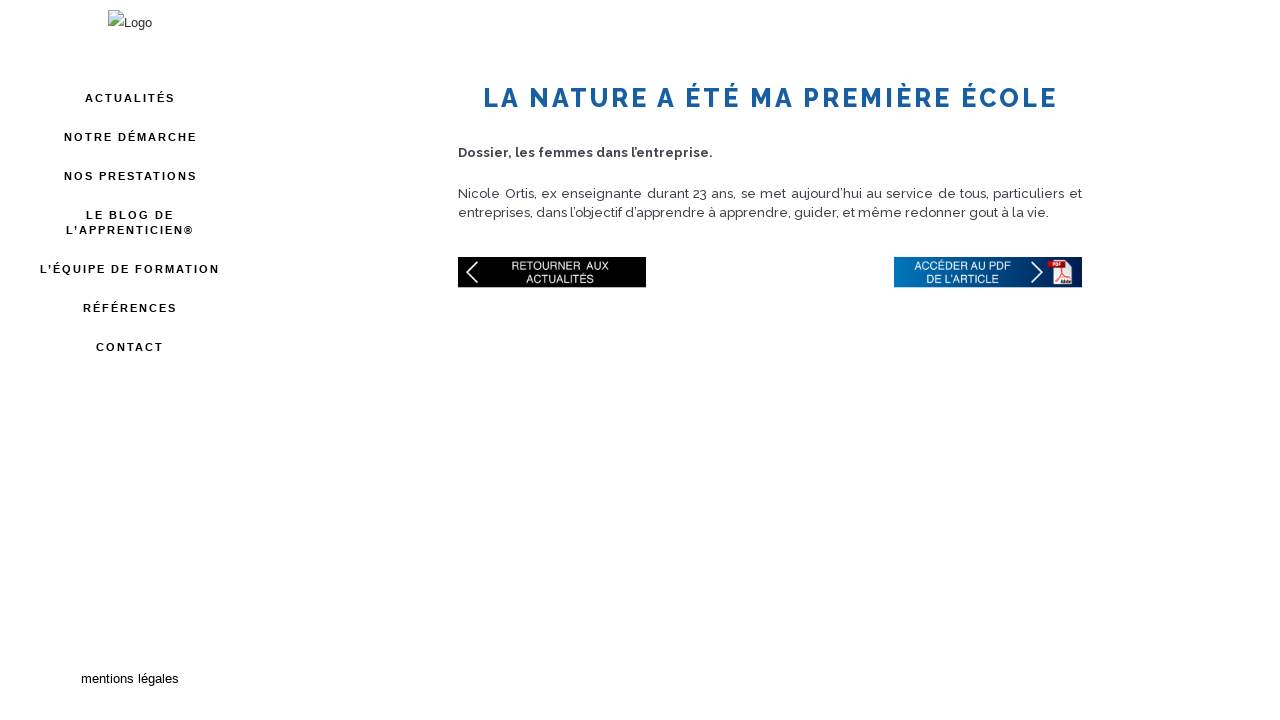

--- FILE ---
content_type: text/html; charset=UTF-8
request_url: https://www.nicoleortisconsultants.fr/la-nature-a-ete-ma-premiere-ecole/
body_size: 9492
content:
<!DOCTYPE html>
<html lang="fr-FR">
<head>
	<meta charset="UTF-8" />
	
	<title>Nicole Ortis Consultants |   LA NATURE A ÉTÉ MA PREMIÈRE ÉCOLE</title>

	


			


			
			<meta name="viewport" content="width=device-width,initial-scale=1,user-scalable=no">

		
	<link rel="profile" href="https://gmpg.org/xfn/11" />
	<link rel="pingback" href="https://www.nicoleortisconsultants.fr/xmlrpc.php" />
	<link rel="shortcut icon" type="image/x-icon" href="https://demo.qodeinteractive.com/bridge93/wp-content/themes/bridge/img/favicon.ico">
	<link rel="apple-touch-icon" href="https://demo.qodeinteractive.com/bridge93/wp-content/themes/bridge/img/favicon.ico"/>
	<link href='//fonts.googleapis.com/css?family=Raleway:100,200,300,400,500,600,700,800,900,300italic,400italic|Raleway:100,200,300,400,500,600,700,800,900,300italic,400italic|Montserrat:100,200,300,400,500,600,700,800,900,300italic,400italic|Crete+Round:100,200,300,400,500,600,700,800,900,300italic,400italic&subset=latin,latin-ext' rel='stylesheet' type='text/css'>
<meta name='robots' content='max-image-preview:large' />
<link rel='dns-prefetch' href='//ajax.googleapis.com' />
<link rel='dns-prefetch' href='//maps.googleapis.com' />
<link rel='dns-prefetch' href='//www.googletagmanager.com' />
<link rel='dns-prefetch' href='//fonts.googleapis.com' />
<link rel="alternate" type="application/rss+xml" title="Nicole Ortis Consultants &raquo; Flux" href="https://www.nicoleortisconsultants.fr/feed/" />
<link rel="alternate" type="application/rss+xml" title="Nicole Ortis Consultants &raquo; Flux des commentaires" href="https://www.nicoleortisconsultants.fr/comments/feed/" />
<link rel="alternate" type="application/rss+xml" title="Nicole Ortis Consultants &raquo; LA NATURE A ÉTÉ MA PREMIÈRE ÉCOLE Flux des commentaires" href="https://www.nicoleortisconsultants.fr/la-nature-a-ete-ma-premiere-ecole/feed/" />
<script type="text/javascript">
window._wpemojiSettings = {"baseUrl":"https:\/\/s.w.org\/images\/core\/emoji\/14.0.0\/72x72\/","ext":".png","svgUrl":"https:\/\/s.w.org\/images\/core\/emoji\/14.0.0\/svg\/","svgExt":".svg","source":{"concatemoji":"https:\/\/www.nicoleortisconsultants.fr\/wp-includes\/js\/wp-emoji-release.min.js?ver=6.2.8"}};
/*! This file is auto-generated */
!function(e,a,t){var n,r,o,i=a.createElement("canvas"),p=i.getContext&&i.getContext("2d");function s(e,t){p.clearRect(0,0,i.width,i.height),p.fillText(e,0,0);e=i.toDataURL();return p.clearRect(0,0,i.width,i.height),p.fillText(t,0,0),e===i.toDataURL()}function c(e){var t=a.createElement("script");t.src=e,t.defer=t.type="text/javascript",a.getElementsByTagName("head")[0].appendChild(t)}for(o=Array("flag","emoji"),t.supports={everything:!0,everythingExceptFlag:!0},r=0;r<o.length;r++)t.supports[o[r]]=function(e){if(p&&p.fillText)switch(p.textBaseline="top",p.font="600 32px Arial",e){case"flag":return s("\ud83c\udff3\ufe0f\u200d\u26a7\ufe0f","\ud83c\udff3\ufe0f\u200b\u26a7\ufe0f")?!1:!s("\ud83c\uddfa\ud83c\uddf3","\ud83c\uddfa\u200b\ud83c\uddf3")&&!s("\ud83c\udff4\udb40\udc67\udb40\udc62\udb40\udc65\udb40\udc6e\udb40\udc67\udb40\udc7f","\ud83c\udff4\u200b\udb40\udc67\u200b\udb40\udc62\u200b\udb40\udc65\u200b\udb40\udc6e\u200b\udb40\udc67\u200b\udb40\udc7f");case"emoji":return!s("\ud83e\udef1\ud83c\udffb\u200d\ud83e\udef2\ud83c\udfff","\ud83e\udef1\ud83c\udffb\u200b\ud83e\udef2\ud83c\udfff")}return!1}(o[r]),t.supports.everything=t.supports.everything&&t.supports[o[r]],"flag"!==o[r]&&(t.supports.everythingExceptFlag=t.supports.everythingExceptFlag&&t.supports[o[r]]);t.supports.everythingExceptFlag=t.supports.everythingExceptFlag&&!t.supports.flag,t.DOMReady=!1,t.readyCallback=function(){t.DOMReady=!0},t.supports.everything||(n=function(){t.readyCallback()},a.addEventListener?(a.addEventListener("DOMContentLoaded",n,!1),e.addEventListener("load",n,!1)):(e.attachEvent("onload",n),a.attachEvent("onreadystatechange",function(){"complete"===a.readyState&&t.readyCallback()})),(e=t.source||{}).concatemoji?c(e.concatemoji):e.wpemoji&&e.twemoji&&(c(e.twemoji),c(e.wpemoji)))}(window,document,window._wpemojiSettings);
</script>
<style type="text/css">
img.wp-smiley,
img.emoji {
	display: inline !important;
	border: none !important;
	box-shadow: none !important;
	height: 1em !important;
	width: 1em !important;
	margin: 0 0.07em !important;
	vertical-align: -0.1em !important;
	background: none !important;
	padding: 0 !important;
}
</style>
	<link rel='stylesheet' id='wp-block-library-css' href='https://www.nicoleortisconsultants.fr/wp-includes/css/dist/block-library/style.min.css?ver=6.2.8' type='text/css' media='all' />
<link rel='stylesheet' id='classic-theme-styles-css' href='https://www.nicoleortisconsultants.fr/wp-includes/css/classic-themes.min.css?ver=6.2.8' type='text/css' media='all' />
<style id='global-styles-inline-css' type='text/css'>
body{--wp--preset--color--black: #000000;--wp--preset--color--cyan-bluish-gray: #abb8c3;--wp--preset--color--white: #ffffff;--wp--preset--color--pale-pink: #f78da7;--wp--preset--color--vivid-red: #cf2e2e;--wp--preset--color--luminous-vivid-orange: #ff6900;--wp--preset--color--luminous-vivid-amber: #fcb900;--wp--preset--color--light-green-cyan: #7bdcb5;--wp--preset--color--vivid-green-cyan: #00d084;--wp--preset--color--pale-cyan-blue: #8ed1fc;--wp--preset--color--vivid-cyan-blue: #0693e3;--wp--preset--color--vivid-purple: #9b51e0;--wp--preset--gradient--vivid-cyan-blue-to-vivid-purple: linear-gradient(135deg,rgba(6,147,227,1) 0%,rgb(155,81,224) 100%);--wp--preset--gradient--light-green-cyan-to-vivid-green-cyan: linear-gradient(135deg,rgb(122,220,180) 0%,rgb(0,208,130) 100%);--wp--preset--gradient--luminous-vivid-amber-to-luminous-vivid-orange: linear-gradient(135deg,rgba(252,185,0,1) 0%,rgba(255,105,0,1) 100%);--wp--preset--gradient--luminous-vivid-orange-to-vivid-red: linear-gradient(135deg,rgba(255,105,0,1) 0%,rgb(207,46,46) 100%);--wp--preset--gradient--very-light-gray-to-cyan-bluish-gray: linear-gradient(135deg,rgb(238,238,238) 0%,rgb(169,184,195) 100%);--wp--preset--gradient--cool-to-warm-spectrum: linear-gradient(135deg,rgb(74,234,220) 0%,rgb(151,120,209) 20%,rgb(207,42,186) 40%,rgb(238,44,130) 60%,rgb(251,105,98) 80%,rgb(254,248,76) 100%);--wp--preset--gradient--blush-light-purple: linear-gradient(135deg,rgb(255,206,236) 0%,rgb(152,150,240) 100%);--wp--preset--gradient--blush-bordeaux: linear-gradient(135deg,rgb(254,205,165) 0%,rgb(254,45,45) 50%,rgb(107,0,62) 100%);--wp--preset--gradient--luminous-dusk: linear-gradient(135deg,rgb(255,203,112) 0%,rgb(199,81,192) 50%,rgb(65,88,208) 100%);--wp--preset--gradient--pale-ocean: linear-gradient(135deg,rgb(255,245,203) 0%,rgb(182,227,212) 50%,rgb(51,167,181) 100%);--wp--preset--gradient--electric-grass: linear-gradient(135deg,rgb(202,248,128) 0%,rgb(113,206,126) 100%);--wp--preset--gradient--midnight: linear-gradient(135deg,rgb(2,3,129) 0%,rgb(40,116,252) 100%);--wp--preset--duotone--dark-grayscale: url('#wp-duotone-dark-grayscale');--wp--preset--duotone--grayscale: url('#wp-duotone-grayscale');--wp--preset--duotone--purple-yellow: url('#wp-duotone-purple-yellow');--wp--preset--duotone--blue-red: url('#wp-duotone-blue-red');--wp--preset--duotone--midnight: url('#wp-duotone-midnight');--wp--preset--duotone--magenta-yellow: url('#wp-duotone-magenta-yellow');--wp--preset--duotone--purple-green: url('#wp-duotone-purple-green');--wp--preset--duotone--blue-orange: url('#wp-duotone-blue-orange');--wp--preset--font-size--small: 13px;--wp--preset--font-size--medium: 20px;--wp--preset--font-size--large: 36px;--wp--preset--font-size--x-large: 42px;--wp--preset--spacing--20: 0.44rem;--wp--preset--spacing--30: 0.67rem;--wp--preset--spacing--40: 1rem;--wp--preset--spacing--50: 1.5rem;--wp--preset--spacing--60: 2.25rem;--wp--preset--spacing--70: 3.38rem;--wp--preset--spacing--80: 5.06rem;--wp--preset--shadow--natural: 6px 6px 9px rgba(0, 0, 0, 0.2);--wp--preset--shadow--deep: 12px 12px 50px rgba(0, 0, 0, 0.4);--wp--preset--shadow--sharp: 6px 6px 0px rgba(0, 0, 0, 0.2);--wp--preset--shadow--outlined: 6px 6px 0px -3px rgba(255, 255, 255, 1), 6px 6px rgba(0, 0, 0, 1);--wp--preset--shadow--crisp: 6px 6px 0px rgba(0, 0, 0, 1);}:where(.is-layout-flex){gap: 0.5em;}body .is-layout-flow > .alignleft{float: left;margin-inline-start: 0;margin-inline-end: 2em;}body .is-layout-flow > .alignright{float: right;margin-inline-start: 2em;margin-inline-end: 0;}body .is-layout-flow > .aligncenter{margin-left: auto !important;margin-right: auto !important;}body .is-layout-constrained > .alignleft{float: left;margin-inline-start: 0;margin-inline-end: 2em;}body .is-layout-constrained > .alignright{float: right;margin-inline-start: 2em;margin-inline-end: 0;}body .is-layout-constrained > .aligncenter{margin-left: auto !important;margin-right: auto !important;}body .is-layout-constrained > :where(:not(.alignleft):not(.alignright):not(.alignfull)){max-width: var(--wp--style--global--content-size);margin-left: auto !important;margin-right: auto !important;}body .is-layout-constrained > .alignwide{max-width: var(--wp--style--global--wide-size);}body .is-layout-flex{display: flex;}body .is-layout-flex{flex-wrap: wrap;align-items: center;}body .is-layout-flex > *{margin: 0;}:where(.wp-block-columns.is-layout-flex){gap: 2em;}.has-black-color{color: var(--wp--preset--color--black) !important;}.has-cyan-bluish-gray-color{color: var(--wp--preset--color--cyan-bluish-gray) !important;}.has-white-color{color: var(--wp--preset--color--white) !important;}.has-pale-pink-color{color: var(--wp--preset--color--pale-pink) !important;}.has-vivid-red-color{color: var(--wp--preset--color--vivid-red) !important;}.has-luminous-vivid-orange-color{color: var(--wp--preset--color--luminous-vivid-orange) !important;}.has-luminous-vivid-amber-color{color: var(--wp--preset--color--luminous-vivid-amber) !important;}.has-light-green-cyan-color{color: var(--wp--preset--color--light-green-cyan) !important;}.has-vivid-green-cyan-color{color: var(--wp--preset--color--vivid-green-cyan) !important;}.has-pale-cyan-blue-color{color: var(--wp--preset--color--pale-cyan-blue) !important;}.has-vivid-cyan-blue-color{color: var(--wp--preset--color--vivid-cyan-blue) !important;}.has-vivid-purple-color{color: var(--wp--preset--color--vivid-purple) !important;}.has-black-background-color{background-color: var(--wp--preset--color--black) !important;}.has-cyan-bluish-gray-background-color{background-color: var(--wp--preset--color--cyan-bluish-gray) !important;}.has-white-background-color{background-color: var(--wp--preset--color--white) !important;}.has-pale-pink-background-color{background-color: var(--wp--preset--color--pale-pink) !important;}.has-vivid-red-background-color{background-color: var(--wp--preset--color--vivid-red) !important;}.has-luminous-vivid-orange-background-color{background-color: var(--wp--preset--color--luminous-vivid-orange) !important;}.has-luminous-vivid-amber-background-color{background-color: var(--wp--preset--color--luminous-vivid-amber) !important;}.has-light-green-cyan-background-color{background-color: var(--wp--preset--color--light-green-cyan) !important;}.has-vivid-green-cyan-background-color{background-color: var(--wp--preset--color--vivid-green-cyan) !important;}.has-pale-cyan-blue-background-color{background-color: var(--wp--preset--color--pale-cyan-blue) !important;}.has-vivid-cyan-blue-background-color{background-color: var(--wp--preset--color--vivid-cyan-blue) !important;}.has-vivid-purple-background-color{background-color: var(--wp--preset--color--vivid-purple) !important;}.has-black-border-color{border-color: var(--wp--preset--color--black) !important;}.has-cyan-bluish-gray-border-color{border-color: var(--wp--preset--color--cyan-bluish-gray) !important;}.has-white-border-color{border-color: var(--wp--preset--color--white) !important;}.has-pale-pink-border-color{border-color: var(--wp--preset--color--pale-pink) !important;}.has-vivid-red-border-color{border-color: var(--wp--preset--color--vivid-red) !important;}.has-luminous-vivid-orange-border-color{border-color: var(--wp--preset--color--luminous-vivid-orange) !important;}.has-luminous-vivid-amber-border-color{border-color: var(--wp--preset--color--luminous-vivid-amber) !important;}.has-light-green-cyan-border-color{border-color: var(--wp--preset--color--light-green-cyan) !important;}.has-vivid-green-cyan-border-color{border-color: var(--wp--preset--color--vivid-green-cyan) !important;}.has-pale-cyan-blue-border-color{border-color: var(--wp--preset--color--pale-cyan-blue) !important;}.has-vivid-cyan-blue-border-color{border-color: var(--wp--preset--color--vivid-cyan-blue) !important;}.has-vivid-purple-border-color{border-color: var(--wp--preset--color--vivid-purple) !important;}.has-vivid-cyan-blue-to-vivid-purple-gradient-background{background: var(--wp--preset--gradient--vivid-cyan-blue-to-vivid-purple) !important;}.has-light-green-cyan-to-vivid-green-cyan-gradient-background{background: var(--wp--preset--gradient--light-green-cyan-to-vivid-green-cyan) !important;}.has-luminous-vivid-amber-to-luminous-vivid-orange-gradient-background{background: var(--wp--preset--gradient--luminous-vivid-amber-to-luminous-vivid-orange) !important;}.has-luminous-vivid-orange-to-vivid-red-gradient-background{background: var(--wp--preset--gradient--luminous-vivid-orange-to-vivid-red) !important;}.has-very-light-gray-to-cyan-bluish-gray-gradient-background{background: var(--wp--preset--gradient--very-light-gray-to-cyan-bluish-gray) !important;}.has-cool-to-warm-spectrum-gradient-background{background: var(--wp--preset--gradient--cool-to-warm-spectrum) !important;}.has-blush-light-purple-gradient-background{background: var(--wp--preset--gradient--blush-light-purple) !important;}.has-blush-bordeaux-gradient-background{background: var(--wp--preset--gradient--blush-bordeaux) !important;}.has-luminous-dusk-gradient-background{background: var(--wp--preset--gradient--luminous-dusk) !important;}.has-pale-ocean-gradient-background{background: var(--wp--preset--gradient--pale-ocean) !important;}.has-electric-grass-gradient-background{background: var(--wp--preset--gradient--electric-grass) !important;}.has-midnight-gradient-background{background: var(--wp--preset--gradient--midnight) !important;}.has-small-font-size{font-size: var(--wp--preset--font-size--small) !important;}.has-medium-font-size{font-size: var(--wp--preset--font-size--medium) !important;}.has-large-font-size{font-size: var(--wp--preset--font-size--large) !important;}.has-x-large-font-size{font-size: var(--wp--preset--font-size--x-large) !important;}
.wp-block-navigation a:where(:not(.wp-element-button)){color: inherit;}
:where(.wp-block-columns.is-layout-flex){gap: 2em;}
.wp-block-pullquote{font-size: 1.5em;line-height: 1.6;}
</style>
<link rel='stylesheet' id='layerslider-css' href='https://www.nicoleortisconsultants.fr/wp-content/plugins/LayerSlider/static/css/layerslider.css?ver=5.6.10' type='text/css' media='all' />
<link rel='stylesheet' id='ls-google-fonts-css' href='https://fonts.googleapis.com/css?family=Lato:100,300,regular,700,900%7COpen+Sans:300%7CIndie+Flower:regular%7COswald:300,regular,700&#038;subset=latin%2Clatin-ext' type='text/css' media='all' />
<link rel='stylesheet' id='rs-plugin-settings-css' href='https://www.nicoleortisconsultants.fr/wp-content/plugins/revsliderold2/public/assets/css/rs6.css?ver=6.2.17' type='text/css' media='all' />
<style id='rs-plugin-settings-inline-css' type='text/css'>
#rs-demo-id {}
</style>
<link rel='stylesheet' id='default_style-css' href='https://www.nicoleortisconsultants.fr/wp-content/themes/bridge/style.css?ver=6.2.8' type='text/css' media='all' />
<link rel='stylesheet' id='qode-font-awesome-css' href='https://www.nicoleortisconsultants.fr/wp-content/themes/bridge/css/font-awesome/css/font-awesome.min.css?ver=6.2.8' type='text/css' media='all' />
<link rel='stylesheet' id='qode-elegant-icons-css' href='https://www.nicoleortisconsultants.fr/wp-content/themes/bridge/css/elegant-icons/style.min.css?ver=6.2.8' type='text/css' media='all' />
<link rel='stylesheet' id='stylesheet-css' href='https://www.nicoleortisconsultants.fr/wp-content/themes/bridge/css/stylesheet.min.css?ver=6.2.8' type='text/css' media='all' />
<link rel='stylesheet' id='mac_stylesheet-css' href='https://www.nicoleortisconsultants.fr/wp-content/themes/bridge/css/mac_stylesheet.css?ver=6.2.8' type='text/css' media='all' />
<link rel='stylesheet' id='webkit-css' href='https://www.nicoleortisconsultants.fr/wp-content/themes/bridge/css/webkit_stylesheet.css?ver=6.2.8' type='text/css' media='all' />
<link rel='stylesheet' id='style_dynamic-css' href='https://www.nicoleortisconsultants.fr/wp-content/themes/bridge/css/style_dynamic.css?ver=1605173261' type='text/css' media='all' />
<link rel='stylesheet' id='responsive-css' href='https://www.nicoleortisconsultants.fr/wp-content/themes/bridge/css/responsive.min.css?ver=6.2.8' type='text/css' media='all' />
<link rel='stylesheet' id='style_dynamic_responsive-css' href='https://www.nicoleortisconsultants.fr/wp-content/themes/bridge/css/style_dynamic_responsive.css?ver=1605173261' type='text/css' media='all' />
<link rel='stylesheet' id='vertical_responsive-css' href='https://www.nicoleortisconsultants.fr/wp-content/themes/bridge/css/vertical_responsive.css?ver=6.2.8' type='text/css' media='all' />
<link rel='stylesheet' id='js_composer_front-css' href='https://www.nicoleortisconsultants.fr/wp-content/plugins/js_composer/assets/css/js_composer.min.css?ver=4.12.1' type='text/css' media='all' />
<link rel='stylesheet' id='custom_css-css' href='https://www.nicoleortisconsultants.fr/wp-content/themes/bridge/css/custom_css.css?ver=1605173261' type='text/css' media='all' />
<script type='text/javascript' src='https://ajax.googleapis.com/ajax/libs/jquery/1/jquery.min.js?ver=6.2.8' id='jquery-js'></script>
<script type='text/javascript' src='https://www.nicoleortisconsultants.fr/wp-content/plugins/LayerSlider/static/js/greensock.js?ver=1.11.8' id='greensock-js'></script>
<script type='text/javascript' id='layerslider-js-extra'>
/* <![CDATA[ */
var LS_Meta = {"v":"5.6.10"};
/* ]]> */
</script>
<script type='text/javascript' src='https://www.nicoleortisconsultants.fr/wp-content/plugins/LayerSlider/static/js/layerslider.kreaturamedia.jquery.js?ver=5.6.10' id='layerslider-js'></script>
<script type='text/javascript' src='https://www.nicoleortisconsultants.fr/wp-content/plugins/LayerSlider/static/js/layerslider.transitions.js?ver=5.6.10' id='layerslider-transitions-js'></script>
<script type='text/javascript' src='https://www.nicoleortisconsultants.fr/wp-content/plugins/revsliderold2/public/assets/js/rbtools.min.js?ver=6.2.17' id='tp-tools-js'></script>
<script type='text/javascript' src='https://www.nicoleortisconsultants.fr/wp-content/plugins/revsliderold2/public/assets/js/rs6.min.js?ver=6.2.17' id='revmin-js'></script>

<!-- Extrait Google Analytics ajouté par Site Kit -->
<script type='text/javascript' src='https://www.googletagmanager.com/gtag/js?id=G-JHYQBRG7XW' id='google_gtagjs-js' async></script>
<script type='text/javascript' id='google_gtagjs-js-after'>
window.dataLayer = window.dataLayer || [];function gtag(){dataLayer.push(arguments);}
gtag("js", new Date());
gtag("set", "developer_id.dZTNiMT", true);
gtag("config", "G-JHYQBRG7XW");
</script>

<!-- Arrêter l&#039;extrait Google Analytics ajouté par Site Kit -->
<meta name="generator" content="Powered by LayerSlider 5.6.10 - Multi-Purpose, Responsive, Parallax, Mobile-Friendly Slider Plugin for WordPress." />
<!-- LayerSlider updates and docs at: https://kreaturamedia.com/layerslider-responsive-wordpress-slider-plugin/ -->
<link rel="https://api.w.org/" href="https://www.nicoleortisconsultants.fr/wp-json/" /><link rel="alternate" type="application/json" href="https://www.nicoleortisconsultants.fr/wp-json/wp/v2/posts/17800" /><link rel="EditURI" type="application/rsd+xml" title="RSD" href="https://www.nicoleortisconsultants.fr/xmlrpc.php?rsd" />
<link rel="wlwmanifest" type="application/wlwmanifest+xml" href="https://www.nicoleortisconsultants.fr/wp-includes/wlwmanifest.xml" />
<link rel="canonical" href="https://www.nicoleortisconsultants.fr/la-nature-a-ete-ma-premiere-ecole/" />
<link rel='shortlink' href='https://www.nicoleortisconsultants.fr/?p=17800' />
<link rel="alternate" type="application/json+oembed" href="https://www.nicoleortisconsultants.fr/wp-json/oembed/1.0/embed?url=https%3A%2F%2Fwww.nicoleortisconsultants.fr%2Fla-nature-a-ete-ma-premiere-ecole%2F" />
<link rel="alternate" type="text/xml+oembed" href="https://www.nicoleortisconsultants.fr/wp-json/oembed/1.0/embed?url=https%3A%2F%2Fwww.nicoleortisconsultants.fr%2Fla-nature-a-ete-ma-premiere-ecole%2F&#038;format=xml" />
<script>(function(i,s,o,g,r,a,m){i['GoogleAnalyticsObject']=r;i[r]=i[r]||function(){(i[r].q=i[r].q||[]).push(arguments)},i[r].l=1*new Date();a=s.createElement(o),m=s.getElementsByTagName(o)[0];a.async=1;a.src=g;m.parentNode.insertBefore(a,m)})(window,document,'script','//www.google-analytics.com/analytics.js','ga');ga('create', 'UA-28163121-1', 'nicoleortisconsultants.fr');ga('send', 'pageview');</script><meta name="generator" content="Site Kit by Google 1.102.0" /><meta name="generator" content="Elementor 3.13.4; features: a11y_improvements, additional_custom_breakpoints; settings: css_print_method-external, google_font-enabled, font_display-auto">
<meta name="generator" content="Powered by Visual Composer - drag and drop page builder for WordPress."/>
<!--[if lte IE 9]><link rel="stylesheet" type="text/css" href="https://www.nicoleortisconsultants.fr/wp-content/plugins/js_composer/assets/css/vc_lte_ie9.min.css" media="screen"><![endif]--><!--[if IE  8]><link rel="stylesheet" type="text/css" href="https://www.nicoleortisconsultants.fr/wp-content/plugins/js_composer/assets/css/vc-ie8.min.css" media="screen"><![endif]--><meta name="generator" content="Powered by Slider Revolution 6.2.17 - responsive, Mobile-Friendly Slider Plugin for WordPress with comfortable drag and drop interface." />
<script type="text/javascript">function setREVStartSize(e){
			//window.requestAnimationFrame(function() {				 
				window.RSIW = window.RSIW===undefined ? window.innerWidth : window.RSIW;	
				window.RSIH = window.RSIH===undefined ? window.innerHeight : window.RSIH;	
				try {								
					var pw = document.getElementById(e.c).parentNode.offsetWidth,
						newh;
					pw = pw===0 || isNaN(pw) ? window.RSIW : pw;
					e.tabw = e.tabw===undefined ? 0 : parseInt(e.tabw);
					e.thumbw = e.thumbw===undefined ? 0 : parseInt(e.thumbw);
					e.tabh = e.tabh===undefined ? 0 : parseInt(e.tabh);
					e.thumbh = e.thumbh===undefined ? 0 : parseInt(e.thumbh);
					e.tabhide = e.tabhide===undefined ? 0 : parseInt(e.tabhide);
					e.thumbhide = e.thumbhide===undefined ? 0 : parseInt(e.thumbhide);
					e.mh = e.mh===undefined || e.mh=="" || e.mh==="auto" ? 0 : parseInt(e.mh,0);		
					if(e.layout==="fullscreen" || e.l==="fullscreen") 						
						newh = Math.max(e.mh,window.RSIH);					
					else{					
						e.gw = Array.isArray(e.gw) ? e.gw : [e.gw];
						for (var i in e.rl) if (e.gw[i]===undefined || e.gw[i]===0) e.gw[i] = e.gw[i-1];					
						e.gh = e.el===undefined || e.el==="" || (Array.isArray(e.el) && e.el.length==0)? e.gh : e.el;
						e.gh = Array.isArray(e.gh) ? e.gh : [e.gh];
						for (var i in e.rl) if (e.gh[i]===undefined || e.gh[i]===0) e.gh[i] = e.gh[i-1];
											
						var nl = new Array(e.rl.length),
							ix = 0,						
							sl;					
						e.tabw = e.tabhide>=pw ? 0 : e.tabw;
						e.thumbw = e.thumbhide>=pw ? 0 : e.thumbw;
						e.tabh = e.tabhide>=pw ? 0 : e.tabh;
						e.thumbh = e.thumbhide>=pw ? 0 : e.thumbh;					
						for (var i in e.rl) nl[i] = e.rl[i]<window.RSIW ? 0 : e.rl[i];
						sl = nl[0];									
						for (var i in nl) if (sl>nl[i] && nl[i]>0) { sl = nl[i]; ix=i;}															
						var m = pw>(e.gw[ix]+e.tabw+e.thumbw) ? 1 : (pw-(e.tabw+e.thumbw)) / (e.gw[ix]);					
						newh =  (e.gh[ix] * m) + (e.tabh + e.thumbh);
					}				
					if(window.rs_init_css===undefined) window.rs_init_css = document.head.appendChild(document.createElement("style"));					
					document.getElementById(e.c).height = newh+"px";
					window.rs_init_css.innerHTML += "#"+e.c+"_wrapper { height: "+newh+"px }";				
				} catch(e){
					console.log("Failure at Presize of Slider:" + e)
				}					   
			//});
		  };</script>
<style type="text/css" data-type="vc_custom-css">.q_masonry_blog_excerpt span{
    margin-top:5px;
    padding-bottom:10px;
}</style><noscript><style type="text/css"> .wpb_animate_when_almost_visible { opacity: 1; }</style></noscript></head>

<body data-rsssl=1 class="post-template-default single single-post postid-17800 single-format-standard  vertical_menu_enabled qode-title-hidden side_area_uncovered_from_content qode-theme-ver-8.0 wpb-js-composer js-comp-ver-4.12.1 vc_responsive elementor-default elementor-kit-19275">

				<div class="ajax_loader"><div class="ajax_loader_1"><div class="double_pulse"><div class="double-bounce1"></div><div class="double-bounce2"></div></div></div></div>
					<section class="side_menu right ">
                        <a href="#" target="_self" class="close_side_menu"></a>
					</section>
			<div class="wrapper">
	<div class="wrapper_inner">
	<!-- Google Analytics start -->
			<script>
			var _gaq = _gaq || [];
			_gaq.push(['_setAccount', 'UA-50398491-1']);
			_gaq.push(['_trackPageview']);

			(function() {
				var ga = document.createElement('script'); ga.type = 'text/javascript'; ga.async = true;
				ga.src = ('https:' == document.location.protocol ? 'https://ssl' : 'http://www') + '.google-analytics.com/ga.js';
				var s = document.getElementsByTagName('script')[0]; s.parentNode.insertBefore(ga, s);
			})();
		</script>
		<!-- Google Analytics end -->

					<aside class="vertical_menu_area light" >
			<div class="vertical_menu_area_inner">
				
				<div class="vertical_area_background" ></div>

				<div class="vertical_logo_wrapper">
										<div class="q_logo_vertical">
						<a href="https://www.nicoleortisconsultants.fr/">
							<img class="normal" src="https://www.bonzaistudio.com/noc/wp-content/uploads/2016/03/logo_noc.png" alt="Logo"/>
							<img class="light" src="https://www.bonzaistudio.com/noc/wp-content/uploads/2016/03/logo_noc.png" alt="Logo"/>
							<img class="dark" src="https://www.bonzaistudio.com/noc/wp-content/uploads/2016/03/logo_noc.png" alt="Logo"/>
						</a>
					</div>

				</div>

				<nav class="vertical_menu dropdown_animation vertical_menu_float">
					<ul id="menu-menu_haut" class=""><li id="nav-menu-item-17011" class="menu-item menu-item-type-custom menu-item-object-custom menu-item-has-children  has_sub wide"><a href="https://www.nicoleortisconsultants.fr/actualites/" class=" no_link" style="cursor: default;" onclick="JavaScript: return false;"><i class="menu_icon blank fa"></i><span>ACTUALITÉS</span><span class="plus"></span></a>
<div class="second"><div class="inner"><ul>
	<li id="nav-menu-item-19279" class="menu-item menu-item-type-custom menu-item-object-custom "><a target="_blank" href="https://www.apprenticien.net" class=""><i class="menu_icon blank fa"></i><span>Le Blog</span><span class="plus"></span></a></li>
	<li id="nav-menu-item-17004" class="menu-item menu-item-type-post_type menu-item-object-page "><a href="https://www.nicoleortisconsultants.fr/calendrier/" class=""><i class="menu_icon blank fa"></i><span>Calendrier</span><span class="plus"></span></a></li>
</ul></div></div>
</li>
<li id="nav-menu-item-16763" class="menu-item menu-item-type-custom menu-item-object-custom menu-item-has-children  has_sub wide"><a href="#" class=""><i class="menu_icon blank fa"></i><span>Notre démarche</span><span class="plus"></span></a>
<div class="second"><div class="inner"><ul>
	<li id="nav-menu-item-16758" class="menu-item menu-item-type-post_type menu-item-object-page "><a href="https://www.nicoleortisconsultants.fr/presentation/" class=""><i class="menu_icon blank fa"></i><span>Présentation</span><span class="plus"></span></a></li>
	<li id="nav-menu-item-17185" class="menu-item menu-item-type-post_type menu-item-object-page "><a href="https://www.nicoleortisconsultants.fr/philosophie-et-valeurs/" class=""><i class="menu_icon blank fa"></i><span>Philosophie et valeurs</span><span class="plus"></span></a></li>
	<li id="nav-menu-item-17107" class="menu-item menu-item-type-post_type menu-item-object-page "><a href="https://www.nicoleortisconsultants.fr/notre-public/" class=""><i class="menu_icon blank fa"></i><span>Notre public</span><span class="plus"></span></a></li>
	<li id="nav-menu-item-17106" class="menu-item menu-item-type-post_type menu-item-object-page "><a href="https://www.nicoleortisconsultants.fr/modalites/" class=""><i class="menu_icon blank fa"></i><span>Modalités</span><span class="plus"></span></a></li>
</ul></div></div>
</li>
<li id="nav-menu-item-16765" class="menu-item menu-item-type-custom menu-item-object-custom menu-item-has-children  has_sub wide"><a href="#" class=""><i class="menu_icon blank fa"></i><span>Nos prestations</span><span class="plus"></span></a>
<div class="second"><div class="inner"><ul>
	<li id="nav-menu-item-16766" class="menu-item menu-item-type-custom menu-item-object-custom menu-item-has-children sub"><a href="https://www.nicoleortisconsultants.fr/entreprise-formation/" class=""><i class="menu_icon blank fa"></i><span>Formations</span><span class="plus"></span><i class="q_menu_arrow fa fa-angle-right"></i></a>
	<ul>
		<li id="nav-menu-item-17086" class="menu-item menu-item-type-post_type menu-item-object-page "><a href="https://www.nicoleortisconsultants.fr/entreprise-formation/" class=""><i class="menu_icon blank fa"></i><span>formation professionnelle continue</span><span class="plus"></span></a></li>
		<li id="nav-menu-item-17085" class="menu-item menu-item-type-post_type menu-item-object-page "><a href="https://www.nicoleortisconsultants.fr/developpement-personnel-2/" class=""><i class="menu_icon blank fa"></i><span>formation personnelle</span><span class="plus"></span></a></li>
		<li id="nav-menu-item-16767" class="menu-item menu-item-type-post_type menu-item-object-page "><a href="https://www.nicoleortisconsultants.fr/mieux-apprendre/" class=""><i class="menu_icon blank fa"></i><span>mieux Apprendre</span><span class="plus"></span></a></li>
	</ul>
</li>
	<li id="nav-menu-item-16764" class="menu-item menu-item-type-custom menu-item-object-custom menu-item-has-children sub"><a href="#" class=""><i class="menu_icon blank fa"></i><span>Accompagnement et coaching</span><span class="plus"></span><i class="q_menu_arrow fa fa-angle-right"></i></a>
	<ul>
		<li id="nav-menu-item-16757" class="menu-item menu-item-type-post_type menu-item-object-page "><a href="https://www.nicoleortisconsultants.fr/particulier/" class=""><i class="menu_icon blank fa"></i><span>particulier</span><span class="plus"></span></a></li>
		<li id="nav-menu-item-16756" class="menu-item menu-item-type-post_type menu-item-object-page "><a href="https://www.nicoleortisconsultants.fr/scolaire/" class=""><i class="menu_icon blank fa"></i><span>scolaire</span><span class="plus"></span></a></li>
		<li id="nav-menu-item-16754" class="menu-item menu-item-type-post_type menu-item-object-page "><a href="https://www.nicoleortisconsultants.fr/sportif/" class=""><i class="menu_icon blank fa"></i><span>sportif</span><span class="plus"></span></a></li>
	</ul>
</li>
</ul></div></div>
</li>
<li id="nav-menu-item-16750" class="menu-item menu-item-type-post_type menu-item-object-page  wide"><a href="https://www.nicoleortisconsultants.fr/le-blog-de-lapprenticien/" class=""><i class="menu_icon blank fa"></i><span>Le blog de </br> l&rsquo;Apprenticien®</span><span class="plus"></span></a></li>
<li id="nav-menu-item-16749" class="menu-item menu-item-type-post_type menu-item-object-page  wide"><a href="https://www.nicoleortisconsultants.fr/lequipe/" class=""><i class="menu_icon blank fa"></i><span>L’équipe de formation</span><span class="plus"></span></a></li>
<li id="nav-menu-item-16748" class="menu-item menu-item-type-post_type menu-item-object-page  wide"><a href="https://www.nicoleortisconsultants.fr/references/" class=""><i class="menu_icon blank fa"></i><span>Références</span><span class="plus"></span></a></li>
<li id="nav-menu-item-16747" class="menu-item menu-item-type-post_type menu-item-object-page  wide"><a href="https://www.nicoleortisconsultants.fr/contact/" class=""><i class="menu_icon blank fa"></i><span>Contact</span><span class="plus"></span></a></li>
</ul>				</nav>
				<div class="vertical_menu_area_widget_holder">
					<div id="text-5" class="widget widget_text">			<div class="textwidget"><a id="mentionslégales" href="https://www.nicoleortisconsultants.fr/mentions-legales/">mentions légales</a></div>
		</div>				</div>
			</div>
		</aside>
			
	<header class="page_header   stick  light ">
        <div class="header_inner clearfix">
			<div class="header_bottom clearfix" style=' background-color:rgba(255, 255, 255, 0);' >
								<div class="container">
					<div class="container_inner clearfix">
                        												<div class="header_inner_left">
															<div class="mobile_menu_button">
                                    <span>
                                        <i class="qode_icon_font_awesome fa fa-bars " ></i>                                    </span>
                                </div>
														<div class="logo_wrapper">
																<div class="q_logo">
									<a href="https://www.nicoleortisconsultants.fr/">
										<img class="normal" src="https://www.bonzaistudio.com/noc/wp-content/uploads/2016/03/logo_noc.png" alt="Logo"/>
										<img class="light" src="https://www.bonzaistudio.com/noc/wp-content/uploads/2016/03/logo_noc.png" alt="Logo"/>
										<img class="dark" src="https://www.bonzaistudio.com/noc/wp-content/uploads/2016/03/logo_noc.png" alt="Logo"/>
										<img class="sticky" src="https://www.bonzaistudio.com/noc/wp-content/uploads/2016/03/logo_noc.png" alt="Logo"/>
										<img class="mobile" src="https://www.bonzaistudio.com/noc/wp-content/uploads/2016/03/logo_noc.png" alt="Logo"/>
																			</a>
								</div>
							</div>
						</div>
						                        					</div>
				</div>
							<nav class="mobile_menu">
					<ul id="menu-menu_haut-1" class=""><li id="mobile-menu-item-17011" class="menu-item menu-item-type-custom menu-item-object-custom menu-item-has-children  has_sub"><h3><span>ACTUALITÉS</span></h3><span class="mobile_arrow"><i class="fa fa-angle-right"></i><i class="fa fa-angle-down"></i></span>
<ul class="sub_menu">
	<li id="mobile-menu-item-19279" class="menu-item menu-item-type-custom menu-item-object-custom "><a target="_blank" href="https://www.apprenticien.net" class=""><span>Le Blog</span></a><span class="mobile_arrow"><i class="fa fa-angle-right"></i><i class="fa fa-angle-down"></i></span></li>
	<li id="mobile-menu-item-17004" class="menu-item menu-item-type-post_type menu-item-object-page "><a href="https://www.nicoleortisconsultants.fr/calendrier/" class=""><span>Calendrier</span></a><span class="mobile_arrow"><i class="fa fa-angle-right"></i><i class="fa fa-angle-down"></i></span></li>
</ul>
</li>
<li id="mobile-menu-item-16763" class="menu-item menu-item-type-custom menu-item-object-custom menu-item-has-children  has_sub"><a href="#" class=""><span>Notre démarche</span></a><span class="mobile_arrow"><i class="fa fa-angle-right"></i><i class="fa fa-angle-down"></i></span>
<ul class="sub_menu">
	<li id="mobile-menu-item-16758" class="menu-item menu-item-type-post_type menu-item-object-page "><a href="https://www.nicoleortisconsultants.fr/presentation/" class=""><span>Présentation</span></a><span class="mobile_arrow"><i class="fa fa-angle-right"></i><i class="fa fa-angle-down"></i></span></li>
	<li id="mobile-menu-item-17185" class="menu-item menu-item-type-post_type menu-item-object-page "><a href="https://www.nicoleortisconsultants.fr/philosophie-et-valeurs/" class=""><span>Philosophie et valeurs</span></a><span class="mobile_arrow"><i class="fa fa-angle-right"></i><i class="fa fa-angle-down"></i></span></li>
	<li id="mobile-menu-item-17107" class="menu-item menu-item-type-post_type menu-item-object-page "><a href="https://www.nicoleortisconsultants.fr/notre-public/" class=""><span>Notre public</span></a><span class="mobile_arrow"><i class="fa fa-angle-right"></i><i class="fa fa-angle-down"></i></span></li>
	<li id="mobile-menu-item-17106" class="menu-item menu-item-type-post_type menu-item-object-page "><a href="https://www.nicoleortisconsultants.fr/modalites/" class=""><span>Modalités</span></a><span class="mobile_arrow"><i class="fa fa-angle-right"></i><i class="fa fa-angle-down"></i></span></li>
</ul>
</li>
<li id="mobile-menu-item-16765" class="menu-item menu-item-type-custom menu-item-object-custom menu-item-has-children  has_sub"><a href="#" class=""><span>Nos prestations</span></a><span class="mobile_arrow"><i class="fa fa-angle-right"></i><i class="fa fa-angle-down"></i></span>
<ul class="sub_menu">
	<li id="mobile-menu-item-16766" class="menu-item menu-item-type-custom menu-item-object-custom menu-item-has-children  has_sub"><a href="https://www.nicoleortisconsultants.fr/entreprise-formation/" class=""><span>Formations</span></a><span class="mobile_arrow"><i class="fa fa-angle-right"></i><i class="fa fa-angle-down"></i></span>
	<ul class="sub_menu">
		<li id="mobile-menu-item-17086" class="menu-item menu-item-type-post_type menu-item-object-page "><a href="https://www.nicoleortisconsultants.fr/entreprise-formation/" class=""><span>formation professionnelle continue</span></a><span class="mobile_arrow"><i class="fa fa-angle-right"></i><i class="fa fa-angle-down"></i></span></li>
		<li id="mobile-menu-item-17085" class="menu-item menu-item-type-post_type menu-item-object-page "><a href="https://www.nicoleortisconsultants.fr/developpement-personnel-2/" class=""><span>formation personnelle</span></a><span class="mobile_arrow"><i class="fa fa-angle-right"></i><i class="fa fa-angle-down"></i></span></li>
		<li id="mobile-menu-item-16767" class="menu-item menu-item-type-post_type menu-item-object-page "><a href="https://www.nicoleortisconsultants.fr/mieux-apprendre/" class=""><span>mieux Apprendre</span></a><span class="mobile_arrow"><i class="fa fa-angle-right"></i><i class="fa fa-angle-down"></i></span></li>
	</ul>
</li>
	<li id="mobile-menu-item-16764" class="menu-item menu-item-type-custom menu-item-object-custom menu-item-has-children  has_sub"><a href="#" class=""><span>Accompagnement et coaching</span></a><span class="mobile_arrow"><i class="fa fa-angle-right"></i><i class="fa fa-angle-down"></i></span>
	<ul class="sub_menu">
		<li id="mobile-menu-item-16757" class="menu-item menu-item-type-post_type menu-item-object-page "><a href="https://www.nicoleortisconsultants.fr/particulier/" class=""><span>particulier</span></a><span class="mobile_arrow"><i class="fa fa-angle-right"></i><i class="fa fa-angle-down"></i></span></li>
		<li id="mobile-menu-item-16756" class="menu-item menu-item-type-post_type menu-item-object-page "><a href="https://www.nicoleortisconsultants.fr/scolaire/" class=""><span>scolaire</span></a><span class="mobile_arrow"><i class="fa fa-angle-right"></i><i class="fa fa-angle-down"></i></span></li>
		<li id="mobile-menu-item-16754" class="menu-item menu-item-type-post_type menu-item-object-page "><a href="https://www.nicoleortisconsultants.fr/sportif/" class=""><span>sportif</span></a><span class="mobile_arrow"><i class="fa fa-angle-right"></i><i class="fa fa-angle-down"></i></span></li>
	</ul>
</li>
</ul>
</li>
<li id="mobile-menu-item-16750" class="menu-item menu-item-type-post_type menu-item-object-page "><a href="https://www.nicoleortisconsultants.fr/le-blog-de-lapprenticien/" class=""><span>Le blog de </br> l&rsquo;Apprenticien®</span></a><span class="mobile_arrow"><i class="fa fa-angle-right"></i><i class="fa fa-angle-down"></i></span></li>
<li id="mobile-menu-item-16749" class="menu-item menu-item-type-post_type menu-item-object-page "><a href="https://www.nicoleortisconsultants.fr/lequipe/" class=""><span>L’équipe de formation</span></a><span class="mobile_arrow"><i class="fa fa-angle-right"></i><i class="fa fa-angle-down"></i></span></li>
<li id="mobile-menu-item-16748" class="menu-item menu-item-type-post_type menu-item-object-page "><a href="https://www.nicoleortisconsultants.fr/references/" class=""><span>Références</span></a><span class="mobile_arrow"><i class="fa fa-angle-right"></i><i class="fa fa-angle-down"></i></span></li>
<li id="mobile-menu-item-16747" class="menu-item menu-item-type-post_type menu-item-object-page "><a href="https://www.nicoleortisconsultants.fr/contact/" class=""><span>Contact</span></a><span class="mobile_arrow"><i class="fa fa-angle-right"></i><i class="fa fa-angle-down"></i></span></li>
</ul>				</nav>
			</div>
		</div>
	</header>

    		<a id='back_to_top' href='#'>
			<span class="fa-stack">
				<i class="fa fa-arrow-up" style=""></i>
			</span>
		</a>
	    	
    
		
	
    
<div class="content ">
						<div class="content_inner  ">
																				<div class="container">
                    					<div class="container_inner default_template_holder" >
				
											<div class="blog_holder blog_single">
								<article id="post-17800" class="post-17800 post type-post status-publish format-standard hentry category-divers">
			<div class="post_content_holder">
								<div class="post_text">
					<div class="post_text_inner">
						<h2><span class="date">13 Mai</span> LA NATURE A ÉTÉ MA PREMIÈRE ÉCOLE</h2>
						<div class="post_info">
							<span class="time">Posted at 10:49h</span>
							in <a href="https://www.nicoleortisconsultants.fr/category/divers/" rel="category tag">divers</a>							<span class="post_author">
								by								<a class="post_author_link" href="https://www.nicoleortisconsultants.fr/author/admin/">admin</a>
							</span>
																											</div>
						<div      class="vc_row wpb_row section vc_row-fluid " style=' text-align:left;'><div class=" full_section_inner clearfix"><div class="wpb_column vc_column_container vc_col-sm-2"><div class="vc_column-inner "><div class="wpb_wrapper"></div></div></div><div class="wpb_column vc_column_container vc_col-sm-8"><div class="vc_column-inner "><div class="wpb_wrapper">
	<div class="wpb_text_column wpb_content_element ">
		<div class="wpb_wrapper">
			<p style="text-align: justify;"><strong>Dossier, les femmes dans l&rsquo;entreprise.</strong></p>
<p style="text-align: justify;">Nicole Ortis, ex enseignante durant 23 ans, se met aujourd’hui au service de tous, particuliers et entreprises, dans l’objectif d’<span class="">apprendre à apprendre, guider, et même redonner gout à la vie.</span></p>

		</div> 
	</div> <div      class="vc_row wpb_row section vc_row-fluid vc_inner " style=' text-align:left;'><div class=" full_section_inner clearfix"><div class="wpb_column vc_column_container vc_col-sm-4"><div class="vc_column-inner "><div class="wpb_wrapper">	<div class="vc_empty_space"  style="height: 35px" ><span
			class="vc_empty_space_inner">
			<span class="empty_space_image"  ></span>
		</span></div>


	<div class="wpb_single_image wpb_content_element vc_align_center   boutonarticle">
		<div class="wpb_wrapper">
			
			<a href="https://www.nicoleortisconsultants.fr/actualites/" target="_self"><div class="vc_single_image-wrapper   vc_box_border_grey"><img class="vc_single_image-img " src="https://www.nicoleortisconsultants.fr/wp-content/uploads/2016/06/retouractu-250x41.png" width="250" height="41" alt="retouractu" title="retouractu" /></div></a>
		</div>
	</div>
</div></div></div><div class="wpb_column vc_column_container vc_col-sm-2"><div class="vc_column-inner "><div class="wpb_wrapper"></div></div></div><div class="wpb_column vc_column_container vc_col-sm-2"><div class="vc_column-inner "><div class="wpb_wrapper"></div></div></div><div class="wpb_column vc_column_container vc_col-sm-4"><div class="vc_column-inner "><div class="wpb_wrapper">	<div class="vc_empty_space"  style="height: 35px" ><span
			class="vc_empty_space_inner">
			<span class="empty_space_image"  ></span>
		</span></div>


	<div class="wpb_single_image wpb_content_element vc_align_left   boutonarticle">
		<div class="wpb_wrapper">
			
			<a href="https://www.nicoleortisconsultants.fr/wp-content/uploads/2016/09/BIEN-PUBLIC-la-nature-a-été-ma-premiere-ecole-les-femmes-dans-lentreprise-Nicole-Ortis.pdf" target="_blank"><div class="vc_single_image-wrapper   vc_box_border_grey"><img class="vc_single_image-img " src="https://www.nicoleortisconsultants.fr/wp-content/uploads/2016/06/BoutonsPDF-250x41.png" width="250" height="41" alt="BoutonsPDF" title="BoutonsPDF" /></div></a>
		</div>
	</div>
</div></div></div></div></div>	<div class="vc_empty_space"  style="height: 32px" ><span
			class="vc_empty_space_inner">
			<span class="empty_space_image"  ></span>
		</span></div>

</div></div></div><div class="wpb_column vc_column_container vc_col-sm-2"><div class="vc_column-inner "><div class="wpb_wrapper"></div></div></div></div></div>
<p></p>					</div>
				</div>
			</div>
		
					
		<div class="author_description">
		<div class="author_description_inner">
			<div class="image">
				<img alt='' src='https://secure.gravatar.com/avatar/33f04a2f6992c38e7dc411256a98e0df?s=75&#038;d=mm&#038;r=g' srcset='https://secure.gravatar.com/avatar/33f04a2f6992c38e7dc411256a98e0df?s=150&#038;d=mm&#038;r=g 2x' class='avatar avatar-75 photo' height='75' width='75' loading='lazy' decoding='async'/>			</div>
			<div class="author_text_holder">
				<h5 class="author_name">
				patrick borkowski				</h5>
				<span class="author_email">patrick.borkowski@lagriffe.com</span>
							</div>
		</div>
	</div>
</article>						<br/><br/>                        </div>

                    					</div>
                                 </div>
	


				<div class="content_bottom" >
					</div>
				
	</div>
</div>



	
</div>
</div>
<script type='text/javascript' id='qode-like-js-extra'>
/* <![CDATA[ */
var qodeLike = {"ajaxurl":"https:\/\/www.nicoleortisconsultants.fr\/wp-admin\/admin-ajax.php"};
/* ]]> */
</script>
<script type='text/javascript' src='https://www.nicoleortisconsultants.fr/wp-content/themes/bridge/js/qode-like.min.js?ver=6.2.8' id='qode-like-js'></script>
<script type='text/javascript' src='https://www.nicoleortisconsultants.fr/wp-content/themes/bridge/js/plugins.js?ver=6.2.8' id='plugins-js'></script>
<script type='text/javascript' src='https://www.nicoleortisconsultants.fr/wp-content/themes/bridge/js/jquery.carouFredSel-6.2.1.min.js?ver=6.2.8' id='carouFredSel-js'></script>
<script type='text/javascript' src='https://www.nicoleortisconsultants.fr/wp-content/themes/bridge/js/lemmon-slider.min.js?ver=6.2.8' id='lemmonSlider-js'></script>
<script type='text/javascript' src='https://www.nicoleortisconsultants.fr/wp-content/themes/bridge/js/jquery.fullPage.min.js?ver=6.2.8' id='one_page_scroll-js'></script>
<script type='text/javascript' src='https://www.nicoleortisconsultants.fr/wp-content/themes/bridge/js/jquery.mousewheel.min.js?ver=6.2.8' id='mousewheel-js'></script>
<script type='text/javascript' src='https://www.nicoleortisconsultants.fr/wp-content/themes/bridge/js/jquery.touchSwipe.min.js?ver=6.2.8' id='touchSwipe-js'></script>
<script type='text/javascript' src='https://www.nicoleortisconsultants.fr/wp-content/plugins/js_composer/assets/lib/bower/isotope/dist/isotope.pkgd.min.js?ver=4.12.1' id='isotope-js'></script>
<script type='text/javascript' src='https://maps.googleapis.com/maps/api/js?ver=6.2.8' id='google_map_api-js'></script>
<script type='text/javascript' src='https://www.nicoleortisconsultants.fr/wp-content/themes/bridge/js/default_dynamic.js?ver=1605173261' id='default_dynamic-js'></script>
<script type='text/javascript' src='https://www.nicoleortisconsultants.fr/wp-content/themes/bridge/js/default.min.js?ver=6.2.8' id='default-js'></script>
<script type='text/javascript' src='https://www.nicoleortisconsultants.fr/wp-content/themes/bridge/js/custom_js.js?ver=1605173261' id='custom_js-js'></script>
<script type='text/javascript' src='https://www.nicoleortisconsultants.fr/wp-includes/js/comment-reply.min.js?ver=6.2.8' id='comment-reply-js'></script>
<script type='text/javascript' src='https://www.nicoleortisconsultants.fr/wp-content/plugins/js_composer/assets/js/dist/js_composer_front.min.js?ver=4.12.1' id='wpb_composer_front_js-js'></script>
</body>
</html>	
<!-- Page supported by LiteSpeed Cache 5.4 on 2026-01-15 23:26:17 -->

--- FILE ---
content_type: text/css
request_url: https://www.nicoleortisconsultants.fr/wp-content/themes/bridge/css/custom_css.css?ver=1605173261
body_size: 1588
content:


.vertical_menu_area .q_social_icon_holder {
  margin: 0 !important;
  float: left;
}
.breadcrumb a:hover {
color: #cbcbce;
}
.portfolio_single h6, .portfolio_single h6 a {
  color: #393939;
}

/*********CSS menu ***********/

aside.vertical_menu_area.with_scroll{

padding-left:0px;
padding-right:0px;
-moz-box-shadow: 2px 0px 5px 2px #c0c0c0;
-webkit-box-shadow: 2px 0px 5px 2px #c0c0c0;
-o-box-shadow: 2px 0px 5px 2px #c0c0c0;
box-shadow: 2px 0px 5px 2px #c0c0c0;
filter:progid:DXImageTransform.Microsoft.Shadow(color=#c0c0c0, Direction=90, Strength=5);

}

.vertical_logo_wrapper{

padding-left:30px;
padding-right:30px;

}

.plus{

background-image:none!important;

}

#menu-menu_haut>li::before{
content:url("http://www.bonzaistudio.com/noc/wp-content/uploads/2016/03/limite2.png");
}

#menu-menu_haut .second ul>li::before {
content:url("http://www.bonzaistudio.com/noc/wp-content/uploads/2016/03/limite_petite.png");
}

#menu-menu_haut .second>li.active::before{
content:url("http://www.bonzaistudio.com/noc/wp-content/uploads/2016/03/limite_petite.png")!important;
}

#menu-menu_haut .second li ul>li::before{
content:"";
}

#menu-menu_haut>li:first-child::before{
content:"";
}

#menu-menu_haut li{
line-height:0.05;
}

#menu-menu_haut li:nth-child(4) a {
line-height:15px;
padding:10px;
}


nav.vertical_menu > ul > li.active > a, nav.vertical_menu > ul > li:hover > a{
background: rgb(20,32,78); /* Old browsers */
background: -moz-linear-gradient(left, rgba(20,32,78,1) 0%, rgba(16,112,179,1) 100%); /* FF3.6-15 */
background: -webkit-linear-gradient(left, rgba(20,32,78,1) 0%,rgba(16,112,179,1) 100%); /* Chrome10-25,Safari5.1-6 */
background: linear-gradient(to right, rgba(20,32,78,1) 0%,rgba(16,112,179,1) 100%); /* W3C, IE10+, FF16+, Chrome26+, Opera12+, Safari7+ */
filter: progid:DXImageTransform.Microsoft.gradient( startColorstr='#14204e', endColorstr='#1070b3',GradientType=1 ); /* IE6-9 */

color:#FFFFFF;
}
.second li.active a, .second li.open>a{
color : #2d83bf!important;
}

.content,.page_container_inner{
width:100%;
padding-top:0!important;
}

.titrepage p {
color:black;
font-size : 30px;
margin-top:20px;
}

.titrepage p+p{
margin-top:0px;
}

.tabs-nav li:hover a{
color:white!important;
}

.vertical_menu_area_inner{
height:75%;
}

nav.vertical_menu{
height:100%;
}

#mentionslégales{
color:black;
}

#mentionslégales:hover{
color:#126FB2!important;
}

#menu-menu_haut ul li a{
color:#595959;
}

#menu-menu_haut ul li ul li a{
font-weight:bold;
color:#8c8c8c;
}


.drop_down .narrow .second .inner ul li {
    width: 250px;
}


.vertical_menu .second .inner > ul > li > a, .vertical_menu .wide .second .inner > ul > li > a{
text-transform:uppercase;
font-size:9px
}





li#nav-menu-item-17059 > a{
height: 60px;
}

li#nav-menu-item-17059 i.menu_icon.fa{
float: none;
}

#nav-menu-item-17059 span {
display: none;
}

li#nav-menu-item-17060 .popup_wrapper a > span {
display: none;
}

#menu-menu_haut ul li ul li a{
line-height:15px !important;
}


.rev-btn{
border-radius:50px !important;
height: 100px;
width:100px;
line-height:0px !important;
}


.wpb_text_column p {
line-height:1.50;
}

 .titrepage p{
line-height:30px !important;
}

.avatar, .author_text_holder {
display:none;
}

.blog_single h2{

color:#175FA2;
font-size:25px !important;
line-height:30px !important;

}

.two_columns_66_33 > .column1{
width:100%;
}

.blog_single .date{
display:none;
}


blockquote{
border-left:25px solid transparent !important;
}

/***************Nav menu mode responsive**************/

nav.mobile_menu ul li a, nav.mobile_menu ul li h3{
font-family:"Arial",sans-serif;
font-weight:300!important;
text-align:center;
color:black;
}

nav.mobile_menu ul li a:hover, nav.mobile_menu ul li.active > a, nav.mobile_menu ul li.current-menu-item > a{
color:black;
}

nav.mobile_menu ul li ul li{
margin-left:-1px;
}

.blog_holder article .post_info{
display:none;
}

.blog_holder.blog_single article h2{
padding-bottom:30px;
}

.listeaction2 ul li{
    color:#126fb2;
    margin-top:5px;
    line-height:20px;
}

.listeaction ul li{
    color:#126fb2;
    margin-top:0px;
    line-height:20px;
}

.listeaction ul li:first-child{
margin-top:0px !important;
}

.listeaction2 ul li:first-child{
margin-top:0px !important;
}

@media screen and (min-width: 200px) and (max-width: 770px){

.logoapprenti  img{
max-width:20% !important;
height:auto;
margin-left:-15px !important;
}
}

nav.vertical_menu_toggle ul li.menu-item-has-children a span, nav.vertical_menu_on_click ul li.menu-item-has-children a span, nav.vertical_menu_float ul li.menu-item-has-children a span{
line-height:1.6;
}

.vc_col-sm-6  > .vc_column-inner, .vc_col-sm-4  > .vc_column-inner{
padding-left:25px;
padding-right:25px;
}

.blog_holder article .post_text .post_text_inner  .vc_column-inner, .blog_holder article .post_text .post_text_inner  .vc_column-inner{
padding-left:15px!important;
padding-right:15px!important;
}

.blog_holder.blog_single article h2{
text-align:center;
}

--- FILE ---
content_type: text/plain
request_url: https://www.google-analytics.com/j/collect?v=1&_v=j102&a=341051768&t=pageview&_s=1&dl=https%3A%2F%2Fwww.nicoleortisconsultants.fr%2Fla-nature-a-ete-ma-premiere-ecole%2F&ul=en-us%40posix&dt=Nicole%20Ortis%20Consultants%20%7C%20LA%20NATURE%20A%20%C3%89T%C3%89%20MA%20PREMI%C3%88RE%20%C3%89COLE&sr=1280x720&vp=1280x720&_utma=133114641.849692437.1768515980.1768515980.1768515980.1&_utmz=133114641.1768515980.1.1.utmcsr%3D(direct)%7Cutmccn%3D(direct)%7Cutmcmd%3D(none)&_utmht=1768515980054&_u=IQBCAAABAAAAACAAI~&jid=355060790&gjid=101740015&cid=849692437.1768515980&tid=UA-28163121-1&_gid=1691762699.1768515980&_r=1&_slc=1&z=1429543144
body_size: -455
content:
2,cG-RNM99Z0W33